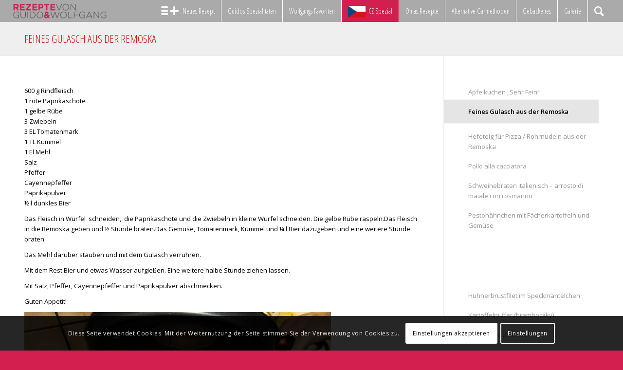

--- FILE ---
content_type: text/html; charset=UTF-8
request_url: https://guidowackerbauer.de/alternative-garmethoden-remoska/feines-gulasch-aus-der-remoska/
body_size: 18748
content:
<!DOCTYPE html>
<html lang="de" class="html_stretched responsive av-preloader-disabled av-default-lightbox  html_header_top html_logo_left html_main_nav_header html_menu_right html_custom html_header_sticky html_header_shrinking_disabled html_mobile_menu_tablet html_header_searchicon html_content_align_center html_header_unstick_top_disabled html_header_stretch html_minimal_header html_av-overlay-side html_av-overlay-side-classic html_av-submenu-noclone html_entry_id_252 av-cookies-consent-show-message-bar av-cookies-cookie-consent-enabled av-cookies-can-opt-out av-cookies-user-silent-accept avia-cookie-reload-no-accept avia-cookie-check-browser-settings av-no-preview html_text_menu_active ">
<head>
<style>
.avia_desktop.avia_transform3d .av-masonry-animation-active .av-masonry-entry.av-masonry-item-loaded .av-inner-masonry {
-webkit-animation: avia_msonry_show 0.8s 1 cubic-bezier(0.175,0.885,0.320,1.075);
animation: avia_msonry_show 0.8s 1 cubic-bezier(0.175,0.885,0.320,1.075);
}
</style>
<meta charset="UTF-8" />
<!-- mobile setting -->
<meta name="viewport" content="width=device-width, initial-scale=1">
<!-- Scripts/CSS and wp_head hook -->
<meta name='robots' content='index, follow, max-image-preview:large, max-snippet:-1, max-video-preview:-1' />
<script type='text/javascript'>
function avia_cookie_check_sessionStorage()
{
//	FF throws error when all cookies blocked !!
var sessionBlocked = false;
try
{
var test = sessionStorage.getItem( 'aviaCookieRefused' ) != null;
}
catch(e)
{
sessionBlocked = true;
}
var aviaCookieRefused = ! sessionBlocked ? sessionStorage.getItem( 'aviaCookieRefused' ) : null;
var html = document.getElementsByTagName('html')[0];
/**
* Set a class to avoid calls to sessionStorage
*/
if( sessionBlocked || aviaCookieRefused )
{
if( html.className.indexOf('av-cookies-session-refused') < 0 )
{
html.className += ' av-cookies-session-refused';
}
}
if( sessionBlocked || aviaCookieRefused || document.cookie.match(/aviaCookieConsent/) )
{
if( html.className.indexOf('av-cookies-user-silent-accept') >= 0 )
{
html.className = html.className.replace(/\bav-cookies-user-silent-accept\b/g, '');
}
}
}
avia_cookie_check_sessionStorage();
</script>
<!-- This site is optimized with the Yoast SEO plugin v16.0.2 - https://yoast.com/wordpress/plugins/seo/ -->
<title>Feines Gulasch aus der Remoska - Rezepte von Guido und Wolfgang</title>
<link rel="canonical" href="https://guidowackerbauer.de/alternative-garmethoden-remoska/feines-gulasch-aus-der-remoska/" />
<meta property="og:locale" content="de_DE" />
<meta property="og:type" content="article" />
<meta property="og:title" content="Feines Gulasch aus der Remoska - Rezepte von Guido und Wolfgang" />
<meta property="og:description" content="600 g Rindfleisch 1 rote Paprikaschote 1 gelbe Rübe 3 Zwiebeln 3 EL Tomatenmark 1 TL Kümmel 1 El Mehl Salz Pfeffer Cayennepfeffer Paprikapulver ½ l dunkles Bier Das Fleisch in Würfel  schneiden,  die Paprikaschote und die Zwiebeln in kleine Würfel schneiden. Die gelbe Rübe raspeln.Das Fleisch in die Remoska geben und ½ Stunde braten.Das [&hellip;]" />
<meta property="og:url" content="https://guidowackerbauer.de/alternative-garmethoden-remoska/feines-gulasch-aus-der-remoska/" />
<meta property="og:site_name" content="Rezepte von Guido und Wolfgang" />
<meta property="article:modified_time" content="2022-08-29T08:52:43+00:00" />
<meta property="og:image" content="https://guidowackerbauer.de/wp-content/uploads/2012/07/Gulasch-aus-der-Remoska.jpg" />
<meta name="twitter:card" content="summary_large_image" />
<meta name="twitter:label1" content="Geschätzte Lesezeit">
<meta name="twitter:data1" content="1 Minute">
<script type="application/ld+json" class="yoast-schema-graph">{"@context":"https://schema.org","@graph":[{"@type":"WebSite","@id":"https://guidowackerbauer.de/#website","url":"https://guidowackerbauer.de/","name":"Rezepte von Guido und Wolfgang","description":"","potentialAction":[{"@type":"SearchAction","target":"https://guidowackerbauer.de/?s={search_term_string}","query-input":"required name=search_term_string"}],"inLanguage":"de"},{"@type":"ImageObject","@id":"https://guidowackerbauer.de/alternative-garmethoden-remoska/feines-gulasch-aus-der-remoska/#primaryimage","inLanguage":"de","url":"https://guidowackerbauer.de/wp-content/uploads/2012/07/Gulasch-aus-der-Remoska.jpg"},{"@type":"WebPage","@id":"https://guidowackerbauer.de/alternative-garmethoden-remoska/feines-gulasch-aus-der-remoska/#webpage","url":"https://guidowackerbauer.de/alternative-garmethoden-remoska/feines-gulasch-aus-der-remoska/","name":"Feines Gulasch aus der Remoska - Rezepte von Guido und Wolfgang","isPartOf":{"@id":"https://guidowackerbauer.de/#website"},"primaryImageOfPage":{"@id":"https://guidowackerbauer.de/alternative-garmethoden-remoska/feines-gulasch-aus-der-remoska/#primaryimage"},"datePublished":"2012-07-21T12:00:32+00:00","dateModified":"2022-08-29T08:52:43+00:00","breadcrumb":{"@id":"https://guidowackerbauer.de/alternative-garmethoden-remoska/feines-gulasch-aus-der-remoska/#breadcrumb"},"inLanguage":"de","potentialAction":[{"@type":"ReadAction","target":["https://guidowackerbauer.de/alternative-garmethoden-remoska/feines-gulasch-aus-der-remoska/"]}]},{"@type":"BreadcrumbList","@id":"https://guidowackerbauer.de/alternative-garmethoden-remoska/feines-gulasch-aus-der-remoska/#breadcrumb","itemListElement":[{"@type":"ListItem","position":1,"item":{"@type":"WebPage","@id":"https://guidowackerbauer.de/","url":"https://guidowackerbauer.de/","name":"Startseite"}},{"@type":"ListItem","position":2,"item":{"@type":"WebPage","@id":"https://guidowackerbauer.de/alternative-garmethoden-remoska/","url":"https://guidowackerbauer.de/alternative-garmethoden-remoska/","name":"Alternative Garmethoden: Remoska"}},{"@type":"ListItem","position":3,"item":{"@type":"WebPage","@id":"https://guidowackerbauer.de/alternative-garmethoden-remoska/feines-gulasch-aus-der-remoska/","url":"https://guidowackerbauer.de/alternative-garmethoden-remoska/feines-gulasch-aus-der-remoska/","name":"Feines Gulasch aus der Remoska"}}]}]}</script>
<!-- / Yoast SEO plugin. -->
<link rel="alternate" type="application/rss+xml" title="Rezepte von Guido und Wolfgang &raquo; Feed" href="https://guidowackerbauer.de/feed/" />
<link rel="alternate" type="application/rss+xml" title="Rezepte von Guido und Wolfgang &raquo; Kommentar-Feed" href="https://guidowackerbauer.de/comments/feed/" />
<!-- <link rel='stylesheet' id='wp-block-library-css'  href='https://guidowackerbauer.de/wp-includes/css/dist/block-library/style.min.css?ver=5.7.14' type='text/css' media='all' /> -->
<!-- <link rel='stylesheet' id='contact-form-7-css'  href='https://guidowackerbauer.de/wp-content/plugins/contact-form-7/includes/css/styles.css?ver=5.0.1' type='text/css' media='all' /> -->
<!-- <link rel='stylesheet' id='mediaelement-css'  href='https://guidowackerbauer.de/wp-includes/js/mediaelement/mediaelementplayer-legacy.min.css?ver=4.2.16' type='text/css' media='all' /> -->
<!-- <link rel='stylesheet' id='wp-mediaelement-css'  href='https://guidowackerbauer.de/wp-includes/js/mediaelement/wp-mediaelement.min.css?ver=5.7.14' type='text/css' media='all' /> -->
<!-- <link rel='stylesheet' id='avia-merged-styles-css'  href='https://guidowackerbauer.de/wp-content/uploads/dynamic_avia/avia-merged-styles-b47f76d99f352f1008a7418529d85c6b---643fe6df7695b.css' type='text/css' media='all' /> -->
<link rel="stylesheet" type="text/css" href="//guidowackerbauer.de/wp-content/cache/wpfc-minified/esuhosi1/bnmso.css" media="all"/>
<script src='//guidowackerbauer.de/wp-content/cache/wpfc-minified/6nx482qg/bnmso.js' type="text/javascript"></script>
<!-- <script type='text/javascript' src='https://guidowackerbauer.de/wp-includes/js/jquery/jquery.min.js?ver=3.5.1' id='jquery-core-js'></script> -->
<!-- <script type='text/javascript' src='https://guidowackerbauer.de/wp-includes/js/jquery/jquery-migrate.min.js?ver=3.3.2' id='jquery-migrate-js'></script> -->
<link rel="https://api.w.org/" href="https://guidowackerbauer.de/wp-json/" /><link rel="alternate" type="application/json" href="https://guidowackerbauer.de/wp-json/wp/v2/pages/252" /><link rel="EditURI" type="application/rsd+xml" title="RSD" href="https://guidowackerbauer.de/xmlrpc.php?rsd" />
<link rel="wlwmanifest" type="application/wlwmanifest+xml" href="https://guidowackerbauer.de/wp-includes/wlwmanifest.xml" /> 
<meta name="generator" content="WordPress 5.7.14" />
<link rel='shortlink' href='https://guidowackerbauer.de/?p=252' />
<link rel="alternate" type="application/json+oembed" href="https://guidowackerbauer.de/wp-json/oembed/1.0/embed?url=https%3A%2F%2Fguidowackerbauer.de%2Falternative-garmethoden-remoska%2Ffeines-gulasch-aus-der-remoska%2F" />
<link rel="alternate" type="text/xml+oembed" href="https://guidowackerbauer.de/wp-json/oembed/1.0/embed?url=https%3A%2F%2Fguidowackerbauer.de%2Falternative-garmethoden-remoska%2Ffeines-gulasch-aus-der-remoska%2F&#038;format=xml" />
<style type="text/css" id="pf-main-css">
@media screen {
.printfriendly {
z-index: 1000; position: relative
}
.printfriendly a, .printfriendly a:link, .printfriendly a:visited, .printfriendly a:hover, .printfriendly a:active {
font-weight: 600;
cursor: pointer;
text-decoration: none;
border: none;
-webkit-box-shadow: none;
-moz-box-shadow: none;
box-shadow: none;
outline:none;
font-size: 14px !important;
color: #3AAA11 !important;
}
.printfriendly.pf-alignleft {
float: left;
}
.printfriendly.pf-alignright {
float: right;
}
.printfriendly.pf-aligncenter {
justify-content: center;
display: flex; align-items: center;
}
}
.pf-button-img {
border: none;
-webkit-box-shadow: none; 
-moz-box-shadow: none; 
box-shadow: none; 
padding: 0; 
margin: 0;
display: inline; 
vertical-align: middle;
}
img.pf-button-img + .pf-button-text {
margin-left: 6px;
}
@media print {
.printfriendly {
display: none;
}
}
</style>
<style type="text/css" id="pf-excerpt-styles">
.pf-button.pf-button-excerpt {
display: none;
}
</style>
<link rel="profile" href="https://gmpg.org/xfn/11" />
<link rel="alternate" type="application/rss+xml" title="Rezepte von Guido und Wolfgang RSS2 Feed" href="https://guidowackerbauer.de/feed/" />
<link rel="pingback" href="https://guidowackerbauer.de/xmlrpc.php" />
<style type='text/css' media='screen'>
#top #header_main > .container, #top #header_main > .container .main_menu  .av-main-nav > li > a, #top #header_main #menu-item-shop .cart_dropdown_link{ height:45px; line-height: 45px; }
.html_top_nav_header .av-logo-container{ height:45px;  }
.html_header_top.html_header_sticky #top #wrap_all #main{ padding-top:43px; } 
</style>
<!--[if lt IE 9]><script src="https://guidowackerbauer.de/wp-content/themes/enfold/js/html5shiv.js"></script><![endif]-->
<link rel="icon" href="https://guidowackerbauer.de/wp-content/uploads/2020/08/favicon-guido-wackerbauer.jpg" type="image/x-icon">
<!-- To speed up the rendering and to display the site as fast as possible to the user we include some styles and scripts for above the fold content inline -->
<script type="text/javascript">'use strict';var avia_is_mobile=!1;if(/Android|webOS|iPhone|iPad|iPod|BlackBerry|IEMobile|Opera Mini/i.test(navigator.userAgent)&&'ontouchstart' in document.documentElement){avia_is_mobile=!0;document.documentElement.className+=' avia_mobile '}
else{document.documentElement.className+=' avia_desktop '};document.documentElement.className+=' js_active ';(function(){var e=['-webkit-','-moz-','-ms-',''],n='';for(var t in e){if(e[t]+'transform' in document.documentElement.style){document.documentElement.className+=' avia_transform ';n=e[t]+'transform'};if(e[t]+'perspective' in document.documentElement.style)document.documentElement.className+=' avia_transform3d '};if(typeof document.getElementsByClassName=='function'&&typeof document.documentElement.getBoundingClientRect=='function'&&avia_is_mobile==!1){if(n&&window.innerHeight>0){setTimeout(function(){var e=0,o={},a=0,t=document.getElementsByClassName('av-parallax'),i=window.pageYOffset||document.documentElement.scrollTop;for(e=0;e<t.length;e++){t[e].style.top='0px';o=t[e].getBoundingClientRect();a=Math.ceil((window.innerHeight+i-o.top)*0.3);t[e].style[n]='translate(0px, '+a+'px)';t[e].style.top='auto';t[e].className+=' enabled-parallax '}},50)}}})();</script><style type='text/css'>
@font-face {font-family: 'entypo-fontello'; font-weight: normal; font-style: normal; font-display: auto;
src: url('https://guidowackerbauer.de/wp-content/themes/enfold/config-templatebuilder/avia-template-builder/assets/fonts/entypo-fontello.eot');
src: url('https://guidowackerbauer.de/wp-content/themes/enfold/config-templatebuilder/avia-template-builder/assets/fonts/entypo-fontello.eot?#iefix') format('embedded-opentype'), 
url('https://guidowackerbauer.de/wp-content/themes/enfold/config-templatebuilder/avia-template-builder/assets/fonts/entypo-fontello.woff') format('woff'),
url('https://guidowackerbauer.de/wp-content/themes/enfold/config-templatebuilder/avia-template-builder/assets/fonts/entypo-fontello.woff2') format('woff2'),
url('https://guidowackerbauer.de/wp-content/themes/enfold/config-templatebuilder/avia-template-builder/assets/fonts/entypo-fontello.ttf') format('truetype'), 
url('https://guidowackerbauer.de/wp-content/themes/enfold/config-templatebuilder/avia-template-builder/assets/fonts/entypo-fontello.svg#entypo-fontello') format('svg');
} #top .avia-font-entypo-fontello, body .avia-font-entypo-fontello, html body [data-av_iconfont='entypo-fontello']:before{ font-family: 'entypo-fontello'; }
</style>
<!--
Debugging Info for Theme support: 
Theme: Enfold
Version: 4.7.4
Installed: enfold
AviaFramework Version: 5.0
AviaBuilder Version: 4.7.1.1
aviaElementManager Version: 1.0.1
ML:-1-PU:280-PLA:7
WP:5.7.14
Compress: CSS:all theme files - JS:all theme files
Updates: disabled
PLAu:5
--><script language="JavaScript">
function timedDiv()
{
var t=setTimeout("showDiv();",13000);
}
function showDiv()
{
document.getElementById("dsgvomiddlewrap").style.visibility = 'visible';
}
function hideDiv()
{
document.getElementById("dsgvomiddlewrap").style.visibility = 'hidden';
}
</script>
</head>
<body data-rsssl=1 onload="timedDiv()" id="top" class="page-template-default page page-id-252 page-child parent-pageid-1168  rtl_columns stretched open_sans" itemscope="itemscope" itemtype="https://schema.org/WebPage" >
<div id='wrap_all'>
<header id='header' class='all_colors header_color light_bg_color  av_header_top av_logo_left av_main_nav_header av_menu_right av_custom av_header_sticky av_header_shrinking_disabled av_header_stretch av_mobile_menu_tablet av_header_searchicon av_header_unstick_top_disabled av_minimal_header av_bottom_nav_disabled  av_alternate_logo_active av_header_border_disabled'  role="banner" itemscope="itemscope" itemtype="https://schema.org/WPHeader" >
<div  id='header_main' class='container_wrap container_wrap_logo'>
<div class='container av-logo-container'><div class='inner-container'><span class='logo'><a href='https://guidowackerbauer.de/'><img height='100' width='300' src='https://guidowackerbauer.de/wp-content/uploads/2021/10/guido-wackerbauer-logo.png' alt='Rezepte von Guido und Wolfgang' title='' /></a></span><nav class='main_menu' data-selectname='Wähle eine Seite'  role="navigation" itemscope="itemscope" itemtype="https://schema.org/SiteNavigationElement" ><div class="avia-menu av-main-nav-wrap"><ul id="avia-menu" class="menu av-main-nav"><li id="menu-item-1866" class="menu-item menu-item-type-post_type menu-item-object-page menu-item-top-level menu-item-top-level-1"><a href="https://guidowackerbauer.de/neues-rezept/" itemprop="url"><span class="avia-bullet"></span><span class="avia-menu-text"><span class="av-icon-char" style="font-size: 36px; line-height: 20px; vertical-align: text-bottom; margin-right: 5px;" aria-hidden="true" data-av_icon="" data-av_iconfont="entypo-fontello"></span> <span class="norezept">Neues Rezept</span></span><span class="avia-menu-fx"><span class="avia-arrow-wrap"><span class="avia-arrow"></span></span></span></a></li>
<li id="menu-item-1506" class="menu-item menu-item-type-custom menu-item-object-custom menu-item-has-children menu-item-top-level menu-item-top-level-2"><a href="#" itemprop="url"><span class="avia-bullet"></span><span class="avia-menu-text">Guidos Spezialitäten</span><span class="avia-menu-fx"><span class="avia-arrow-wrap"><span class="avia-arrow"></span></span></span></a>
<ul class="sub-menu">
<li id="menu-item-2196" class="menu-item menu-item-type-post_type menu-item-object-page"><a href="https://guidowackerbauer.de/tschechische-spezialitaeten/basilikum-pesto/" itemprop="url"><span class="avia-bullet"></span><span class="avia-menu-text">Basilikum Pesto</span></a></li>
<li id="menu-item-1744" class="menu-item menu-item-type-post_type menu-item-object-page"><a href="https://guidowackerbauer.de/guidos-spezialitaten/%e7%82%92%e7%89%9b%e8%82%89%e9%9d%a2-gebratene-rindfleisch-nudeln/" itemprop="url"><span class="avia-bullet"></span><span class="avia-menu-text">炒牛肉面 – gebratene Rindfleisch Nudeln</span></a></li>
<li id="menu-item-1580" class="menu-item menu-item-type-post_type menu-item-object-page"><a href="https://guidowackerbauer.de/guidos-spezialitaten/tang-tschu-dschu-ro-suesssaures-schweinefleisch/" itemprop="url"><span class="avia-bullet"></span><span class="avia-menu-text">Tang Tschu Dschu Ro (Süßsaures Schweinefleisch)</span></a></li>
<li id="menu-item-1512" class="menu-item menu-item-type-post_type menu-item-object-page"><a href="https://guidowackerbauer.de/omas-rezepte/fettine-di-manzo-alla-siciliana-mit-zucchini-gemuese-und-grilltomate/" itemprop="url"><span class="avia-bullet"></span><span class="avia-menu-text">Fettine di Manzo alla Siciliana mit Zucchini Gemüse und Grilltomate</span></a></li>
<li id="menu-item-1207" class="menu-item menu-item-type-post_type menu-item-object-page"><a href="https://guidowackerbauer.de/guidos-spezialitaten/kalbs-tomahawks/" itemprop="url"><span class="avia-bullet"></span><span class="avia-menu-text">Kalbs Tomahawks</span></a></li>
<li id="menu-item-1204" class="menu-item menu-item-type-post_type menu-item-object-page"><a href="https://guidowackerbauer.de/guidos-spezialitaten/crespelle-alla-fiorentina/" itemprop="url"><span class="avia-bullet"></span><span class="avia-menu-text">Crespelle alla fiorentina</span></a></li>
<li id="menu-item-1185" class="menu-item menu-item-type-post_type menu-item-object-page"><a href="https://guidowackerbauer.de/guidos-spezialitaten/chateaubriand-annin/" itemprop="url"><span class="avia-bullet"></span><span class="avia-menu-text">Chateaubriand „Annin“ mit Butterbohnen, Kräuterquark &#038; Kartoffeln</span></a></li>
<li id="menu-item-1514" class="menu-item menu-item-type-post_type menu-item-object-page"><a href="https://guidowackerbauer.de/omas-rezepte/huehnerleber-suesssauer-frei-nach-tim-maelzer/" itemprop="url"><span class="avia-bullet"></span><span class="avia-menu-text">Hühnerleber süßsauer (frei nach Tim Mälzer)</span></a></li>
<li id="menu-item-1180" class="menu-item menu-item-type-post_type menu-item-object-page"><a href="https://guidowackerbauer.de/guidos-spezialitaten/bruschetta-guido-auf-kalbsmedaillions-undoder-cannelloni/" itemprop="url"><span class="avia-bullet"></span><span class="avia-menu-text">Bruschetta “Guido” auf Kalbsmedaillons und selbstgemachten Gnocchi</span></a></li>
<li id="menu-item-1184" class="menu-item menu-item-type-post_type menu-item-object-page"><a href="https://guidowackerbauer.de/alternative-garmethoden-remoska/schweinebraten-italienisch-arosto-di-maiale-con-rosmarino/" itemprop="url"><span class="avia-bullet"></span><span class="avia-menu-text">Schweinebraten italienisch – arrosto di maiale con rosmarino</span></a></li>
<li id="menu-item-1179" class="menu-item menu-item-type-post_type menu-item-object-page"><a href="https://guidowackerbauer.de/guidos-spezialitaten/allerlei-aus-hefeteig/" itemprop="url"><span class="avia-bullet"></span><span class="avia-menu-text">Hühnerbrust mediterran mit Pinienkernen an Broccoli und Pasta</span></a></li>
<li id="menu-item-1195" class="menu-item menu-item-type-post_type menu-item-object-page"><a href="https://guidowackerbauer.de/alternative-garmethoden-remoska/hefeteig/" itemprop="url"><span class="avia-bullet"></span><span class="avia-menu-text">Hefeteig für Pizza / Rohrnudeln aus der Remoska</span></a></li>
<li id="menu-item-2059" class="menu-item menu-item-type-post_type menu-item-object-page"><a href="https://guidowackerbauer.de/guidos-spezialitaten/kraeutermischung-grilltomate/" itemprop="url"><span class="avia-bullet"></span><span class="avia-menu-text">Kräutermischung Grilltomate</span></a></li>
<li id="menu-item-2056" class="menu-item menu-item-type-post_type menu-item-object-page"><a href="https://guidowackerbauer.de/tschechische-spezialitaeten/speckchips/" itemprop="url"><span class="avia-bullet"></span><span class="avia-menu-text">Speckchips</span></a></li>
<li id="menu-item-1618" class="menu-item menu-item-type-post_type menu-item-object-page"><a href="https://guidowackerbauer.de/guidos-spezialitaten/honigbanane-mit-stracciatella-sahne/" itemprop="url"><span class="avia-bullet"></span><span class="avia-menu-text">Honigbanane mit Stracciatella Sahne</span></a></li>
<li id="menu-item-2057" class="menu-item menu-item-type-post_type menu-item-object-page"><a href="https://guidowackerbauer.de/tschechische-spezialitaeten/salzstangerl/" itemprop="url"><span class="avia-bullet"></span><span class="avia-menu-text">Salzstangerl</span></a></li>
</ul>
</li>
<li id="menu-item-1508" class="menu-item menu-item-type-custom menu-item-object-custom menu-item-has-children menu-item-top-level menu-item-top-level-3"><a href="#" itemprop="url"><span class="avia-bullet"></span><span class="avia-menu-text">Wolfgangs Favoriten</span><span class="avia-menu-fx"><span class="avia-arrow-wrap"><span class="avia-arrow"></span></span></span></a>
<ul class="sub-menu">
<li id="menu-item-1745" class="menu-item menu-item-type-post_type menu-item-object-page"><a href="https://guidowackerbauer.de/wolfgangs-lieblingsgerichte/backhendl/" itemprop="url"><span class="avia-bullet"></span><span class="avia-menu-text">Backhendl</span></a></li>
<li id="menu-item-1186" class="menu-item menu-item-type-post_type menu-item-object-page"><a href="https://guidowackerbauer.de/wolfgangs-lieblingsgerichte/gnocchi/" itemprop="url"><span class="avia-bullet"></span><span class="avia-menu-text">Kalbskotelett vom Grill mit selbstgemachten Gnocchi und Bruschetta</span></a></li>
<li id="menu-item-1174" class="menu-item menu-item-type-post_type menu-item-object-page"><a href="https://guidowackerbauer.de/wolfgangs-lieblingsgerichte/glasierte-kastanien-mit-gebratenem-kalbskotelett-und-frischem-rosenkohl/" itemprop="url"><span class="avia-bullet"></span><span class="avia-menu-text">Glasierte Kastanien mit gebratenem Kalbskotelett und frischem Rosenkohl</span></a></li>
<li id="menu-item-1183" class="menu-item menu-item-type-post_type menu-item-object-page"><a href="https://guidowackerbauer.de/wolfgangs-lieblingsgerichte/rosa-gebratene-filets-mit-gnocci-und-pfifferling-krautersose/" itemprop="url"><span class="avia-bullet"></span><span class="avia-menu-text">Rosa gebratene Filets mit Gnocchi und Steinpilz-Kräutersoße</span></a></li>
<li id="menu-item-1819" class="menu-item menu-item-type-post_type menu-item-object-page"><a href="https://guidowackerbauer.de/wolfgangs-lieblingsgerichte/spargelsalat-ras-el-hanout-und-pfannenbrot/" itemprop="url"><span class="avia-bullet"></span><span class="avia-menu-text">Spargelsalat Ras el Hanout und Pfannenbrot</span></a></li>
<li id="menu-item-1511" class="menu-item menu-item-type-post_type menu-item-object-page"><a href="https://guidowackerbauer.de/omas-rezepte/kalbsleber-berliner-art/" itemprop="url"><span class="avia-bullet"></span><span class="avia-menu-text">Kalbsleber Berliner Art</span></a></li>
<li id="menu-item-1193" class="menu-item menu-item-type-post_type menu-item-object-page"><a href="https://guidowackerbauer.de/wolfgangs-lieblingsgerichte/scaloppine-saltimbocca-deluxe/" itemprop="url"><span class="avia-bullet"></span><span class="avia-menu-text">Scaloppine Saltimbocca deluxe</span></a></li>
<li id="menu-item-1203" class="menu-item menu-item-type-post_type menu-item-object-page"><a href="https://guidowackerbauer.de/wolfgangs-lieblingsgerichte/huhnerfrikassee-mit-reis-fur-2-personen/" itemprop="url"><span class="avia-bullet"></span><span class="avia-menu-text">Hühnerfrikassee mit Reis</span></a></li>
<li id="menu-item-1205" class="menu-item menu-item-type-post_type menu-item-object-page"><a href="https://guidowackerbauer.de/wolfgangs-lieblingsgerichte/huehnerbrust-in-apfel-rahm-sosse/" itemprop="url"><span class="avia-bullet"></span><span class="avia-menu-text">Hühnerbrust in Apfel-Rahm Soße</span></a></li>
<li id="menu-item-1182" class="menu-item menu-item-type-post_type menu-item-object-page"><a href="https://guidowackerbauer.de/wolfgangs-lieblingsgerichte/spaghetti-alla-carbonara-con-uovo-e-prosciutto/" itemprop="url"><span class="avia-bullet"></span><span class="avia-menu-text">Spaghetti alla carbonara</span></a></li>
<li id="menu-item-1210" class="menu-item menu-item-type-post_type menu-item-object-page"><a href="https://guidowackerbauer.de/omas-rezepte/nudelsalat-mit-wurst-und-fruehlingszwiebeln/" itemprop="url"><span class="avia-bullet"></span><span class="avia-menu-text">Nudelsalat mit Wurst und Frühlingszwiebeln</span></a></li>
<li id="menu-item-1558" class="menu-item menu-item-type-post_type menu-item-object-page"><a href="https://guidowackerbauer.de/alternative-garmethoden-remoska/pollo-alla-cacciatora/" itemprop="url"><span class="avia-bullet"></span><span class="avia-menu-text">Pollo alla cacciatora</span></a></li>
<li id="menu-item-1560" class="menu-item menu-item-type-post_type menu-item-object-page"><a href="https://guidowackerbauer.de/wolfgangs-lieblingsgerichte/bunte-gemuesepfanne/" itemprop="url"><span class="avia-bullet"></span><span class="avia-menu-text">Bunte Gemüsepfanne</span></a></li>
<li id="menu-item-1559" class="menu-item menu-item-type-post_type menu-item-object-page"><a href="https://guidowackerbauer.de/wolfgangs-lieblingsgerichte/giggerl-broiler-hendl-mistkratzerli/" itemprop="url"><span class="avia-bullet"></span><span class="avia-menu-text">Giggerl (Broiler, Hendl, Mistkratzerli)</span></a></li>
<li id="menu-item-2058" class="menu-item menu-item-type-post_type menu-item-object-page menu-item-has-children"><a href="https://guidowackerbauer.de/guidos-spezialitaten/spinatnocken/" itemprop="url"><span class="avia-bullet"></span><span class="avia-menu-text">Spinatnocken</span></a>
<ul class="sub-menu">
<li id="menu-item-2061" class="menu-item menu-item-type-post_type menu-item-object-page"><a href="https://guidowackerbauer.de/suses-und-saisonales/fondue-des-6-variantes/" itemprop="url"><span class="avia-bullet"></span><span class="avia-menu-text">Fondue des 6 variantes</span></a></li>
</ul>
</li>
<li id="menu-item-2060" class="menu-item menu-item-type-post_type menu-item-object-page"><a href="https://guidowackerbauer.de/alternative-garmethoden-remoska/pestohaehnchen-mit-faecherkartoffeln-und-gemuese/" itemprop="url"><span class="avia-bullet"></span><span class="avia-menu-text">Pestohähnchen mit Fächerkartoffeln und Gemüse</span></a></li>
</ul>
</li>
<li id="menu-item-1616" class="menu-item menu-item-type-custom menu-item-object-custom current-menu-ancestor current-menu-parent menu-item-has-children menu-item-top-level menu-item-top-level-4"><a href="#" itemprop="url"><span class="avia-bullet"></span><span class="avia-menu-text"><img style="display: inline-block; vertical-align: middle; padding-right: 6px; padding-bottom: 4; width: auto;height:24px;" class="avia_image" src="/wp-content/uploads/2021/01/cz-flagge.jpg" alt="CZ Special">CZ Spezial</span><span class="avia-menu-fx"><span class="avia-arrow-wrap"><span class="avia-arrow"></span></span></span></a>
<ul class="sub-menu">
<li id="menu-item-2198" class="menu-item menu-item-type-post_type menu-item-object-page"><a href="https://guidowackerbauer.de/tschechische-spezialitaeten/spanelsky-ptacek-rinderrouladen-auf-boehmisch-tschechische-art/" itemprop="url"><span class="avia-bullet"></span><span class="avia-menu-text">Španělský ptáček<br>Rinderrouladen auf böhmisch-tschechische Art</span></a></li>
<li id="menu-item-2078" class="menu-item menu-item-type-post_type menu-item-object-page"><a href="https://guidowackerbauer.de/tschechische-spezialitaeten/entenbraten/" itemprop="url"><span class="avia-bullet"></span><span class="avia-menu-text">Entenbraten</span></a></li>
<li id="menu-item-1619" class="menu-item menu-item-type-post_type menu-item-object-page"><a href="https://guidowackerbauer.de/tschechische-spezialitaeten/boehmische-schnitzel/" itemprop="url"><span class="avia-bullet"></span><span class="avia-menu-text">Böhmische Schnitzel</span></a></li>
<li id="menu-item-2195" class="menu-item menu-item-type-post_type menu-item-object-page"><a href="https://guidowackerbauer.de/tschechische-spezialitaeten/huehnerbrustfilet-im-speckmaentelchen/" itemprop="url"><span class="avia-bullet"></span><span class="avia-menu-text">Hühnerbrustfilet im Speckmäntelchen</span></a></li>
<li id="menu-item-1617" class="menu-item menu-item-type-post_type menu-item-object-page"><a href="https://guidowackerbauer.de/tschechische-spezialitaeten/kartoffelpuffer-bramboraky/" itemprop="url"><span class="avia-bullet"></span><span class="avia-menu-text">Kartoffelpuffer (bramboráky)</span></a></li>
<li id="menu-item-1194" class="menu-item menu-item-type-post_type menu-item-object-page"><a href="https://guidowackerbauer.de/tschechische-spezialitaeten/schweinefilet-litomerice/" itemprop="url"><span class="avia-bullet"></span><span class="avia-menu-text">Schweinefilet „Litoměřice“</span></a></li>
<li id="menu-item-2197" class="menu-item menu-item-type-post_type menu-item-object-page"><a href="https://guidowackerbauer.de/tschechische-spezialitaeten/pommes-frittes/" itemprop="url"><span class="avia-bullet"></span><span class="avia-menu-text">Pommes Frittes</span></a></li>
<li id="menu-item-1192" class="menu-item menu-item-type-post_type menu-item-object-page"><a href="https://guidowackerbauer.de/tschechische-spezialitaeten/rinderbraten-frankfurtska/" itemprop="url"><span class="avia-bullet"></span><span class="avia-menu-text">Hovězí pečeně ve Frankfurtu mit Spätzle und Schopska Salat (Rinderbraten Frankfurtska)</span></a></li>
<li id="menu-item-1181" class="menu-item menu-item-type-post_type menu-item-object-page current-menu-item page_item page-item-252 current_page_item"><a href="https://guidowackerbauer.de/alternative-garmethoden-remoska/feines-gulasch-aus-der-remoska/" itemprop="url"><span class="avia-bullet"></span><span class="avia-menu-text">Feines Gulasch aus der Remoska</span></a></li>
<li id="menu-item-1927" class="menu-item menu-item-type-post_type menu-item-object-page"><a href="https://guidowackerbauer.de/tschechische-spezialitaeten/kartoffellpfannkuchen/" itemprop="url"><span class="avia-bullet"></span><span class="avia-menu-text">Bramborové palačinky – Kartoffellpfannkuchen</span></a></li>
<li id="menu-item-1974" class="menu-item menu-item-type-post_type menu-item-object-page"><a href="https://guidowackerbauer.de/tschechische-spezialitaeten/tschechische-rohliky-die-semmel-der-tschechen/" itemprop="url"><span class="avia-bullet"></span><span class="avia-menu-text">Tschechische Rohlíky – das Hörnchen (die Semmel) der Tschechen</span></a></li>
</ul>
</li>
<li id="menu-item-1507" class="menu-item menu-item-type-custom menu-item-object-custom menu-item-has-children menu-item-top-level menu-item-top-level-5"><a href="#" itemprop="url"><span class="avia-bullet"></span><span class="avia-menu-text">Omas Rezepte</span><span class="avia-menu-fx"><span class="avia-arrow-wrap"><span class="avia-arrow"></span></span></span></a>
<ul class="sub-menu">
<li id="menu-item-2079" class="menu-item menu-item-type-post_type menu-item-object-page"><a href="https://guidowackerbauer.de/omas-rezepte/sauerbraten/" itemprop="url"><span class="avia-bullet"></span><span class="avia-menu-text">Sauerbraten</span></a></li>
<li id="menu-item-1620" class="menu-item menu-item-type-post_type menu-item-object-page"><a href="https://guidowackerbauer.de/guidos-spezialitaten/fegato-veneziano-leber-venezianisch/" itemprop="url"><span class="avia-bullet"></span><span class="avia-menu-text">Fegato veneziano (Leber venezianisch)</span></a></li>
<li id="menu-item-1515" class="menu-item menu-item-type-post_type menu-item-object-page"><a href="https://guidowackerbauer.de/omas-rezepte/grundrezept-kartoffelteig/" itemprop="url"><span class="avia-bullet"></span><span class="avia-menu-text">Grundrezept Kartoffelteig</span></a></li>
<li id="menu-item-1513" class="menu-item menu-item-type-post_type menu-item-object-page"><a href="https://guidowackerbauer.de/omas-rezepte/krautwickerl/" itemprop="url"><span class="avia-bullet"></span><span class="avia-menu-text">Krautwickerl</span></a></li>
<li id="menu-item-1177" class="menu-item menu-item-type-post_type menu-item-object-page"><a href="https://guidowackerbauer.de/omas-rezepte/elsasser-rindfleischtopfchen/" itemprop="url"><span class="avia-bullet"></span><span class="avia-menu-text">Elsässer Rindfleischtöpfchen</span></a></li>
<li id="menu-item-1200" class="menu-item menu-item-type-post_type menu-item-object-page"><a href="https://guidowackerbauer.de/omas-rezepte/v/" itemprop="url"><span class="avia-bullet"></span><span class="avia-menu-text">Brezenguglhupf</span></a></li>
<li id="menu-item-1176" class="menu-item menu-item-type-post_type menu-item-object-page"><a href="https://guidowackerbauer.de/omas-rezepte/blutorangen-eis-mit-mandelplaetzchen/" itemprop="url"><span class="avia-bullet"></span><span class="avia-menu-text">Blutorangeneis mit Mandelplätzchen</span></a></li>
<li id="menu-item-1821" class="menu-item menu-item-type-post_type menu-item-object-page"><a href="https://guidowackerbauer.de/wolfgangs-lieblingsgerichte/kulajda/" itemprop="url"><span class="avia-bullet"></span><span class="avia-menu-text">Kulajda</span></a></li>
<li id="menu-item-1953" class="menu-item menu-item-type-post_type menu-item-object-page"><a href="https://guidowackerbauer.de/omas-rezepte/zartrosa-roastbeef-im-kraeutermaentelchen/" itemprop="url"><span class="avia-bullet"></span><span class="avia-menu-text">Zartrosa Roastbeef im Kräutermäntelchen</span></a></li>
<li id="menu-item-1954" class="menu-item menu-item-type-post_type menu-item-object-page"><a href="https://guidowackerbauer.de/omas-rezepte/schlutzkrapfen-das-original-aus-suedtirol/" itemprop="url"><span class="avia-bullet"></span><span class="avia-menu-text">Schlutzkrapfen (das Original aus Südtirol)</span></a></li>
</ul>
</li>
<li id="menu-item-934" class="menu-item menu-item-type-custom menu-item-object-custom menu-item-has-children menu-item-top-level menu-item-top-level-6"><a href="#" itemprop="url"><span class="avia-bullet"></span><span class="avia-menu-text">Alternative Garmethoden</span><span class="avia-menu-fx"><span class="avia-arrow-wrap"><span class="avia-arrow"></span></span></span></a>
<ul class="sub-menu">
<li id="menu-item-1251" class="menu-item menu-item-type-post_type menu-item-object-page current-page-ancestor current-page-parent"><a href="https://guidowackerbauer.de/alternative-garmethoden-remoska/" itemprop="url"><span class="avia-bullet"></span><span class="avia-menu-text">Alternative Garmethoden: Remoska</span></a></li>
<li id="menu-item-1250" class="menu-item menu-item-type-post_type menu-item-object-page"><a href="https://guidowackerbauer.de/alternative-garmethoden-sous-vide-unter-vakuum/" itemprop="url"><span class="avia-bullet"></span><span class="avia-menu-text">Alternative Garmethoden:Sous Vide (unter Vakuum)</span></a></li>
</ul>
</li>
<li id="menu-item-1509" class="menu-item menu-item-type-custom menu-item-object-custom menu-item-has-children menu-item-top-level menu-item-top-level-7"><a href="#" itemprop="url"><span class="avia-bullet"></span><span class="avia-menu-text">Gebackenes</span><span class="avia-menu-fx"><span class="avia-arrow-wrap"><span class="avia-arrow"></span></span></span></a>
<ul class="sub-menu">
<li id="menu-item-1721" class="menu-item menu-item-type-post_type menu-item-object-page"><a href="https://guidowackerbauer.de/suses-und-saisonales/auszogne-kiachen/" itemprop="url"><span class="avia-bullet"></span><span class="avia-menu-text">Auszog’ne – Kiachen</span></a></li>
<li id="menu-item-1722" class="menu-item menu-item-type-post_type menu-item-object-page"><a href="https://guidowackerbauer.de/suses-und-saisonales/apfelkuecherl/" itemprop="url"><span class="avia-bullet"></span><span class="avia-menu-text">Apfelkücherl</span></a></li>
<li id="menu-item-1202" class="menu-item menu-item-type-post_type menu-item-object-page"><a href="https://guidowackerbauer.de/suses-und-saisonales/florentiener/" itemprop="url"><span class="avia-bullet"></span><span class="avia-menu-text">Florentiner</span></a></li>
<li id="menu-item-1623" class="menu-item menu-item-type-post_type menu-item-object-page"><a href="https://guidowackerbauer.de/suses-und-saisonales/schwaebische-seelen-salzstangerl/" itemprop="url"><span class="avia-bullet"></span><span class="avia-menu-text">Schwäbische Seelen (Salzstangerl)</span></a></li>
<li id="menu-item-1201" class="menu-item menu-item-type-post_type menu-item-object-page"><a href="https://guidowackerbauer.de/suses-und-saisonales/tiramisu/" itemprop="url"><span class="avia-bullet"></span><span class="avia-menu-text">Tiramisu</span></a></li>
<li id="menu-item-1197" class="menu-item menu-item-type-post_type menu-item-object-page"><a href="https://guidowackerbauer.de/suses-und-saisonales/kasegeback/" itemprop="url"><span class="avia-bullet"></span><span class="avia-menu-text">Käsegebäck</span></a></li>
<li id="menu-item-1196" class="menu-item menu-item-type-post_type menu-item-object-page"><a href="https://guidowackerbauer.de/suses-und-saisonales/cognac-kuchen/" itemprop="url"><span class="avia-bullet"></span><span class="avia-menu-text">Gerdas Cognac Kuchen</span></a></li>
<li id="menu-item-1820" class="menu-item menu-item-type-post_type menu-item-object-page"><a href="https://guidowackerbauer.de/suses-und-saisonales/blaubeer-quark/" itemprop="url"><span class="avia-bullet"></span><span class="avia-menu-text">Blaubeer-Quark</span></a></li>
<li id="menu-item-1206" class="menu-item menu-item-type-post_type menu-item-object-page"><a href="https://guidowackerbauer.de/alternative-garmethoden-remoska/geburtstagskuchen/" itemprop="url"><span class="avia-bullet"></span><span class="avia-menu-text">Apfelkuchen “Sehr Fein”</span></a></li>
<li id="menu-item-1510" class="menu-item menu-item-type-custom menu-item-object-custom menu-item-has-children"><a href="#" itemprop="url"><span class="avia-bullet"></span><span class="avia-menu-text">WEIHNACHTEN</span></a>
<ul class="sub-menu">
<li id="menu-item-1187" class="menu-item menu-item-type-post_type menu-item-object-page"><a href="https://guidowackerbauer.de/suses-und-saisonales/aktuelles-der-saison/elisen-lebkuchen/" itemprop="url"><span class="avia-bullet"></span><span class="avia-menu-text">Elisen Lebkuchen</span></a></li>
<li id="menu-item-1190" class="menu-item menu-item-type-post_type menu-item-object-page"><a href="https://guidowackerbauer.de/suses-und-saisonales/aktuelles-der-saison/orangenmakronen/" itemprop="url"><span class="avia-bullet"></span><span class="avia-menu-text">Orangenmakronen</span></a></li>
<li id="menu-item-1188" class="menu-item menu-item-type-post_type menu-item-object-page"><a href="https://guidowackerbauer.de/suses-und-saisonales/aktuelles-der-saison/vanillekipferl/" itemprop="url"><span class="avia-bullet"></span><span class="avia-menu-text">Vanillekipferl</span></a></li>
<li id="menu-item-1191" class="menu-item menu-item-type-post_type menu-item-object-page"><a href="https://guidowackerbauer.de/suses-und-saisonales/aktuelles-der-saison/dattelmakronen/" itemprop="url"><span class="avia-bullet"></span><span class="avia-menu-text">Dattelmakronen</span></a></li>
<li id="menu-item-1189" class="menu-item menu-item-type-post_type menu-item-object-page"><a href="https://guidowackerbauer.de/suses-und-saisonales/aktuelles-der-saison/hutzelbrot/" itemprop="url"><span class="avia-bullet"></span><span class="avia-menu-text">Hutzelbrot</span></a></li>
</ul>
</li>
<li id="menu-item-1526" class="menu-item menu-item-type-custom menu-item-object-custom menu-item-has-children"><a href="#" itemprop="url"><span class="avia-bullet"></span><span class="avia-menu-text">EIS</span></a>
<ul class="sub-menu">
<li id="menu-item-1527" class="menu-item menu-item-type-post_type menu-item-object-page"><a href="https://guidowackerbauer.de/omas-rezepte/blutorangen-eis-mit-mandelplaetzchen/" itemprop="url"><span class="avia-bullet"></span><span class="avia-menu-text">Blutorangeneis<br>mit Mandelplätzchen</span></a></li>
<li id="menu-item-1208" class="menu-item menu-item-type-post_type menu-item-object-page"><a href="https://guidowackerbauer.de/suses-und-saisonales/melonensorbet/" itemprop="url"><span class="avia-bullet"></span><span class="avia-menu-text">Melonensorbet</span></a></li>
<li id="menu-item-1209" class="menu-item menu-item-type-post_type menu-item-object-page"><a href="https://guidowackerbauer.de/suses-und-saisonales/brombeereis/" itemprop="url"><span class="avia-bullet"></span><span class="avia-menu-text">Brombeereis</span></a></li>
<li id="menu-item-1199" class="menu-item menu-item-type-post_type menu-item-object-page"><a href="https://guidowackerbauer.de/suses-und-saisonales/aktuelles-der-saison/orangensorbet-nach-art-des-hauses/" itemprop="url"><span class="avia-bullet"></span><span class="avia-menu-text">Schokoladeneis</span></a></li>
</ul>
</li>
</ul>
</li>
<li id="menu-item-2212" class="menu-item menu-item-type-post_type menu-item-object-page menu-item-top-level menu-item-top-level-8"><a href="https://guidowackerbauer.de/galerie/" itemprop="url"><span class="avia-bullet"></span><span class="avia-menu-text">Galerie</span><span class="avia-menu-fx"><span class="avia-arrow-wrap"><span class="avia-arrow"></span></span></span></a></li>
<li id="menu-item-search" class="noMobile menu-item menu-item-search-dropdown menu-item-avia-special"><a aria-label="Suche" href="?s=" rel="nofollow" data-avia-search-tooltip="
&lt;form role=&quot;search&quot; action=&quot;https://guidowackerbauer.de/&quot; id=&quot;searchform&quot; method=&quot;get&quot; class=&quot;&quot;&gt;
&lt;div&gt;
&lt;input type=&quot;submit&quot; value=&quot;&quot; id=&quot;searchsubmit&quot; class=&quot;button avia-font-entypo-fontello&quot; /&gt;
&lt;input type=&quot;text&quot; id=&quot;s&quot; name=&quot;s&quot; value=&quot;&quot; placeholder='Suche' /&gt;
&lt;/div&gt;
&lt;/form&gt;" aria-hidden='false' data-av_icon='' data-av_iconfont='entypo-fontello'><span class="avia_hidden_link_text">Suche</span></a></li><li class="av-burger-menu-main menu-item-avia-special ">
<a href="#" aria-label="Menü" aria-hidden="false">
<span class="av-hamburger av-hamburger--spin av-js-hamburger">
<span class="av-hamburger-box">
<span class="av-hamburger-inner"></span>
<strong>Menü</strong>
</span>
</span>
<span class="avia_hidden_link_text">Menü</span>
</a>
</li></ul></div></nav></div> </div> 
<!-- end container_wrap-->
</div>
<div class='header_bg'></div>
<!-- end header -->
</header>
<div id='main' class='all_colors' data-scroll-offset='43'>
<div class='stretch_full container_wrap alternate_color light_bg_color title_container'><div class='container'><h1 class='main-title entry-title '><a href='https://guidowackerbauer.de/alternative-garmethoden-remoska/feines-gulasch-aus-der-remoska/' rel='bookmark' title='Permanenter Link zu: Feines Gulasch aus der Remoska'  itemprop="headline" >Feines Gulasch aus der Remoska</a></h1></div></div>
<div class='container_wrap container_wrap_first main_color sidebar_right'>
<div class='container'>
<main class='template-page content  av-content-small alpha units'  role="main" itemprop="mainContentOfPage" >
<article class='post-entry post-entry-type-page post-entry-252'  itemscope="itemscope" itemtype="https://schema.org/CreativeWork" >
<div class="entry-content-wrapper clearfix">
<header class="entry-content-header"></header><div class="entry-content"  itemprop="text" ><div class="pf-content"><p>600 g Rindfleisch<br />
1 rote Paprikaschote<br />
1 gelbe Rübe<br />
3 Zwiebeln<br />
3 EL Tomatenmark<br />
1 TL Kümmel<br />
1 El Mehl<br />
Salz<br />
Pfeffer<br />
Cayennepfeffer<br />
Paprikapulver<br />
½ l dunkles Bier</p>
<p>Das Fleisch in Würfel  schneiden,  die Paprikaschote und die Zwiebeln in kleine Würfel schneiden. Die gelbe Rübe raspeln.Das Fleisch in die Remoska geben und ½ Stunde braten.Das Gemüse, Tomatenmark, Kümmel und ¼ l Bier dazugeben und eine weitere Stunde braten.</p>
<p>Das Mehl darüber stäuben und mit dem Gulasch verrühren.</p>
<p>Mit dem Rest Bier und etwas Wasser aufgießen. Eine weitere halbe Stunde ziehen lassen.</p>
<p>Mit Salz, Pfeffer, Cayennepfeffer und Paprikapulver abschmecken.</p>
<p>Guten Appetit!</p>
<p><a href="https://guidowackerbauer.de/wp-content/uploads/2012/07/Gulasch-aus-der-Remoska.jpg"><img loading="lazy" class="alignnone wp-image-253" title="Feines Gulasch aus der Remoska" src="https://guidowackerbauer.de/wp-content/uploads/2012/07/Gulasch-aus-der-Remoska.jpg" alt="" width="630" height="472" /></a></p>
<div class="printfriendly pf-button pf-button-content pf-alignleft"><a href="#" rel="nofollow" onClick="window.print(); return false;" title="Printer Friendly, PDF & Email"><img class="pf-button-img" src="https://cdn.printfriendly.com/buttons/printfriendly-pdf-button.png" alt="Print Friendly, PDF & Email" style="width: 112px;height: 24px;"  /></a></div></div></div><footer class="entry-footer"></footer>			</div>
</article><!--end post-entry-->
<!--end content-->
</main>
<aside class='sidebar sidebar_right   alpha units'  role="complementary" itemscope="itemscope" itemtype="https://schema.org/WPSideBar" ><div class='inner_sidebar extralight-border'><nav class='widget widget_nav_menu widget_nav_hide_child'><ul class='nested_nav'><li class="page_item page-item-834"><a href="https://guidowackerbauer.de/alternative-garmethoden-remoska/geburtstagskuchen/">Apfelkuchen &#8222;Sehr Fein&#8220;</a></li>
<li class="page_item page-item-252 current_page_item"><a href="https://guidowackerbauer.de/alternative-garmethoden-remoska/feines-gulasch-aus-der-remoska/" aria-current="page">Feines Gulasch aus der Remoska</a></li>
<li class="page_item page-item-565"><a href="https://guidowackerbauer.de/alternative-garmethoden-remoska/hefeteig/">Hefeteig für Pizza / Rohrnudeln aus der Remoska</a></li>
<li class="page_item page-item-1556"><a href="https://guidowackerbauer.de/alternative-garmethoden-remoska/pollo-alla-cacciatora/">Pollo alla cacciatora</a></li>
<li class="page_item page-item-316"><a href="https://guidowackerbauer.de/alternative-garmethoden-remoska/schweinebraten-italienisch-arosto-di-maiale-con-rosmarino/">Schweinebraten italienisch – arrosto di maiale con rosmarino</a></li>
<li class="page_item page-item-1992"><a href="https://guidowackerbauer.de/alternative-garmethoden-remoska/pestohaehnchen-mit-faecherkartoffeln-und-gemuese/">Pestohähnchen mit Fächerkartoffeln und Gemüse</a></li>
</ul></nav><section id="nav_menu-9" class="widget clearfix widget_nav_menu"><div class="menu-cz-special-container"><ul id="menu-cz-special" class="menu"><li id="menu-item-2193" class="menu-item menu-item-type-post_type menu-item-object-page menu-item-2193"><a href="https://guidowackerbauer.de/tschechische-spezialitaeten/huehnerbrustfilet-im-speckmaentelchen/">Hühnerbrustfilet im Speckmäntelchen</a></li>
<li id="menu-item-1624" class="menu-item menu-item-type-post_type menu-item-object-page menu-item-1624"><a href="https://guidowackerbauer.de/tschechische-spezialitaeten/kartoffelpuffer-bramboraky/">Kartoffelpuffer (bramboráky)</a></li>
<li id="menu-item-1625" class="menu-item menu-item-type-post_type menu-item-object-page menu-item-1625"><a href="https://guidowackerbauer.de/tschechische-spezialitaeten/boehmische-schnitzel/">Böhmische Schnitzel</a></li>
<li id="menu-item-2192" class="menu-item menu-item-type-post_type menu-item-object-page menu-item-2192"><a href="https://guidowackerbauer.de/tschechische-spezialitaeten/pommes-frittes/">Pommes Frittes</a></li>
<li id="menu-item-1627" class="menu-item menu-item-type-post_type menu-item-object-page current-menu-item page_item page-item-252 current_page_item menu-item-1627"><a href="https://guidowackerbauer.de/alternative-garmethoden-remoska/feines-gulasch-aus-der-remoska/" aria-current="page">Feines Gulasch aus der Remoska</a></li>
<li id="menu-item-1628" class="menu-item menu-item-type-post_type menu-item-object-page menu-item-1628"><a href="https://guidowackerbauer.de/tschechische-spezialitaeten/rinderbraten-frankfurtska/">Hovězí pečeně ve Frankfurtu mit Spätzle und Schopska Salat (Rinderbraten Frankfurtska)</a></li>
<li id="menu-item-1649" class="menu-item menu-item-type-post_type menu-item-object-page menu-item-1649"><a href="https://guidowackerbauer.de/tschechische-spezialitaeten/schweinefilet-litomerice/">Schweinefilet „Litoměřice“</a></li>
<li id="menu-item-1928" class="menu-item menu-item-type-post_type menu-item-object-page menu-item-1928"><a href="https://guidowackerbauer.de/tschechische-spezialitaeten/kartoffellpfannkuchen/">Bramborové palačinky – Kartoffellpfannkuchen</a></li>
<li id="menu-item-1973" class="menu-item menu-item-type-post_type menu-item-object-page menu-item-1973"><a href="https://guidowackerbauer.de/tschechische-spezialitaeten/tschechische-rohliky-die-semmel-der-tschechen/">Tschechische Rohlíky – das Hörnchen (die Semmel) der Tschechen</a></li>
<li id="menu-item-2055" class="menu-item menu-item-type-post_type menu-item-object-page menu-item-2055"><a href="https://guidowackerbauer.de/tschechische-spezialitaeten/speckchips/">Speckchips</a></li>
</ul></div><span class="seperator extralight-border"></span></section></div></aside>
</div><!--end container-->
</div><!-- close default .container_wrap element -->
		
<footer class='container_wrap socket_color' id='socket'  role="contentinfo" itemscope="itemscope" itemtype="https://schema.org/WPFooter" >
<div class='container'>
<span class='copyright'>© Copyright - Rezepte von Guido und Wolfgang - powered by <a target="_blank" href="https://www.frische-webseiten.de">FRISCHE-WEBSEITEN.DE</a></span>
<nav class='sub_menu_socket'  role="navigation" itemscope="itemscope" itemtype="https://schema.org/SiteNavigationElement" ><div class="avia3-menu"><ul id="avia3-menu" class="menu"><li id="menu-item-1171" class="menu-item menu-item-type-post_type menu-item-object-page menu-item-top-level menu-item-top-level-1"><a href="https://guidowackerbauer.de/impressum/" itemprop="url"><span class="avia-bullet"></span><span class="avia-menu-text">Impressum</span><span class="avia-menu-fx"><span class="avia-arrow-wrap"><span class="avia-arrow"></span></span></span></a></li>
<li id="menu-item-1249" class="menu-item menu-item-type-post_type menu-item-object-page menu-item-top-level menu-item-top-level-2"><a href="https://guidowackerbauer.de/datenschutzerklaerung/" itemprop="url"><span class="avia-bullet"></span><span class="avia-menu-text">Datenschutzerklärung</span><span class="avia-menu-fx"><span class="avia-arrow-wrap"><span class="avia-arrow"></span></span></span></a></li>
</ul></div></nav>
</div>
<!-- ####### END SOCKET CONTAINER ####### -->
</footer>
<!-- end main -->
</div>
<!-- end wrap_all --></div>
<a href='#top' title='Nach oben scrollen' id='scroll-top-link' aria-hidden='true' data-av_icon='' data-av_iconfont='entypo-fontello'><span class="avia_hidden_link_text">Nach oben scrollen</span></a>
<div id="fb-root"></div>
<div class="avia-cookie-consent-wrap" aria-hidden="true"><div class="avia-privacy-reload-tooltip-link-container"><a class="avia-privacy-reload-tooltip-link" aria-hidden="true" href="#" rel="nofollow" data-avia-privacy-reload-tooltip="&lt;div class=&quot;av-cookie-auto-reload-container&quot;&gt;&lt;h2&gt;Lade die Seite neu&lt;/h2&gt;&lt;p&gt;Damit deine Cookie-Einstellungen umgesetzt werden, müssen wir die Seite neu laden.&lt;/p&gt;&lt;/div&gt;"></a></div><div class='avia-cookie-consent cookiebar-hidden  avia-cookiemessage-bottom'  aria-hidden='true'  data-contents='4a094f23267c4c4e5a319e8464fa49f0||v1.0' ><div class="container"><p class='avia_cookie_text'>Diese Seite verwendet Cookies. Mit der Weiternutzung der Seite stimmen Sie der Verwendung von Cookies zu.</p><a href='#' class='avia-button avia-color-theme-color-highlight avia-cookie-consent-button avia-cookie-consent-button-1  avia-cookie-close-bar ' >Einstellungen akzeptieren</a><a href='#' class='avia-button avia-color-theme-color-highlight avia-cookie-consent-button avia-cookie-consent-button-2 av-extra-cookie-btn  avia-cookie-info-btn ' >Einstellungen</a></div></div><div id='av-consent-extra-info' class='av-inline-modal main_color avia-hide-popup-close'><div  style='padding-bottom:10px; margin:10px 0 0 0; ' class='av-special-heading av-special-heading-h3  blockquote modern-quote  '><h3 class='av-special-heading-tag '  itemprop="headline"  >Cookie and Privacy Settings</h3><div class='special-heading-border'><div class='special-heading-inner-border' ></div></div></div><br /><div  style=' margin-top:0px; margin-bottom:0px;'  class='hr hr-custom hr-left hr-icon-no  '><span class='hr-inner  inner-border-av-border-thin' style=' width:100%;' ><span class='hr-inner-style'></span></span></div><br /><div  class="tabcontainer   sidebar_tab sidebar_tab_left noborder_tabs ">
<section class="av_tab_section" ><div aria-controls="tab-id-1" role="tab" tabindex="0" data-fake-id="#tab-id-1" class="tab active_tab" >Wie wir Cookies verwenden</div>
<div id="tab-id-1-container" class="tab_content active_tab_content" aria-hidden="false">
<div class="tab_inner_content invers-color" >
<p>Wir können Cookies anfordern, die auf Ihrem Gerät eingestellt werden. Wir verwenden Cookies, um uns mitzuteilen, wenn Sie unsere Websites besuchen, wie Sie mit uns interagieren, Ihre Nutzererfahrung verbessern und Ihre Beziehung zu unserer Website anpassen. </p>
<p> Klicken Sie auf die verschiedenen Kategorienüberschriften, um mehr zu erfahren. Sie können auch einige Ihrer Einstellungen ändern. Beachten Sie, dass das Blockieren einiger Arten von Cookies Auswirkungen auf Ihre Erfahrung auf unseren Websites und auf die Dienste haben kann, die wir anbieten können.</p>
</div>
</div>
</section>
<section class="av_tab_section" ><div aria-controls="tab-id-2" role="tab" tabindex="0" data-fake-id="#tab-id-2" class="tab " >Wichtige Website Cookies</div>
<div id="tab-id-2-container" class="tab_content " aria-hidden="true">
<div class="tab_inner_content invers-color" >
<p>Diese Cookies sind unbedingt erforderlich, um Ihnen die auf unserer Website verfügbaren Dienste zur Verfügung zu stellen und einige ihrer Funktionen zu nutzen. </p>
<p> Da diese Cookies zur Bereitstellung der Website unbedingt erforderlich sind, können Sie sie nicht ablehnen, ohne die Funktionsweise unserer Website zu beeinträchtigen. Sie können sie blockieren oder löschen, indem Sie Ihre Browsereinstellungen ändern und das Blockieren aller Cookies auf dieser Website erzwingen.</p>
</div>
</div>
</section>
<section class="av_tab_section" ><div aria-controls="tab-id-3" role="tab" tabindex="0" data-fake-id="#tab-id-3" class="tab " >Andere externe Dienste</div>
<div id="tab-id-3-container" class="tab_content " aria-hidden="true">
<div class="tab_inner_content invers-color" >
<p>Wir verwenden auch verschiedene externe Dienste wie Google Webfonts, Google Maps und externe Videoanbieter. Da diese Anbieter möglicherweise personenbezogene Daten wie Ihre IP-Adresse sammeln, können Sie diese hier blockieren. Bitte beachten Sie, dass dies die Funktionalität und das Erscheinungsbild unserer Website stark beeinträchtigen kann. Änderungen werden wirksam, sobald Sie die Seite neu laden. </p>
<p>Google Webfont-Einstellungen:<br />
<div class="av-switch-aviaPrivacyGoogleWebfontsDisabled av-toggle-switch av-cookie-disable-external-toggle av-cookie-save-unchecked av-cookie-default-checked"><label><input type="checkbox" checked="checked" id="aviaPrivacyGoogleWebfontsDisabled" class="aviaPrivacyGoogleWebfontsDisabled " name="aviaPrivacyGoogleWebfontsDisabled" ><span class="toggle-track"></span><span class="toggle-label-content">Hier klicken, um Google Webfonts zu aktivieren/deaktivieren.</span></label></div></p>
</div>
</div>
</section>
<section class="av_tab_section" ><div aria-controls="tab-id-4" role="tab" tabindex="0" data-fake-id="#tab-id-4" class="tab " >Datenschutz-Bestimmungen</div>
<div id="tab-id-4-container" class="tab_content " aria-hidden="true">
<div class="tab_inner_content invers-color" >
<p>Sie können unsere Cookies und Datenschutzeinstellungen im Detail auf unserer <a href="/datenschutz/">Datenschutzerklärung</a> nachlesen.</p>
</div>
</div>
</section>
</div>
<div class="avia-cookie-consent-modal-buttons-wrap"><a href='#' class='avia-button avia-color-theme-color-highlight avia-cookie-consent-button avia-cookie-consent-button-3  avia-cookie-close-bar avia-cookie-consent-modal-button'  title="Allow to use cookies, you always can modify used cookies and services" >Gewählte Einstellungen akzeptieren und speichern</a></div><div class="av-hidden-escential-sc" data-hidden_cookies="aviaPrivacyRefuseCookiesHideBar,aviaPrivacyEssentialCookiesEnabled"><div class="av-switch-aviaPrivacyRefuseCookiesHideBar av-toggle-switch av-cookie-disable-external-toggle av-cookie-save-checked av-cookie-default-checked"><label><input type="checkbox" checked="checked" id="aviaPrivacyRefuseCookiesHideBar" class="aviaPrivacyRefuseCookiesHideBar " name="aviaPrivacyRefuseCookiesHideBar" ><span class="toggle-track"></span><span class="toggle-label-content">Aktivieren, damit die Nachrichtenleiste dauerhaft ausgeblendet wird und alle Cookies, denen nicht zugestimmt wurde, abgelehnt werden. Wir benötigen zwei Cookies, damit diese Einstellung gespeichert wird. Andernfalls wird diese Mitteilung bei jedem Seitenladen eingeblendet werden.</span></label></div><div class="av-switch-aviaPrivacyEssentialCookiesEnabled av-toggle-switch av-cookie-disable-external-toggle av-cookie-save-checked av-cookie-default-checked"><label><input type="checkbox" checked="checked" id="aviaPrivacyEssentialCookiesEnabled" class="aviaPrivacyEssentialCookiesEnabled " name="aviaPrivacyEssentialCookiesEnabled" ><span class="toggle-track"></span><span class="toggle-label-content">Hier klicken, um notwendige Cookies zu aktivieren/deaktivieren.</span></label></div></div></div></div>
<script type='text/javascript'>
/* <![CDATA[ */  
var avia_framework_globals = avia_framework_globals || {};
avia_framework_globals.frameworkUrl = 'https://guidowackerbauer.de/wp-content/themes/enfold/framework/';
avia_framework_globals.installedAt = 'https://guidowackerbauer.de/wp-content/themes/enfold/';
avia_framework_globals.ajaxurl = 'https://guidowackerbauer.de/wp-admin/admin-ajax.php';
/* ]]> */ 
</script>
<script type="text/javascript" id="pf_script">
var pfHeaderImgUrl = '';
var pfHeaderTagline = '';
var pfdisableClickToDel = '0';
var pfImagesSize = 'small';
var pfImageDisplayStyle = 'right';
var pfEncodeImages = '0';
var pfShowHiddenContent  = '0';
var pfDisableEmail = '0';
var pfDisablePDF = '0';
var pfDisablePrint = '0';
var pfPlatform = 'WordPress';
(function($){
$(document).ready(function(){
if($('.pf-button-content').length === 0){
$('style#pf-excerpt-styles').remove();
}
});
})(jQuery);
</script>
<script defer src='https://cdn.printfriendly.com/printfriendly.js'></script>
<script type='text/javascript' id='contact-form-7-js-extra'>
/* <![CDATA[ */
var wpcf7 = {"apiSettings":{"root":"https:\/\/guidowackerbauer.de\/wp-json\/contact-form-7\/v1","namespace":"contact-form-7\/v1"},"recaptcha":{"messages":{"empty":"Bitte best\u00e4tige, dass du keine Maschine bist."}}};
/* ]]> */
</script>
<script type='text/javascript' src='https://guidowackerbauer.de/wp-content/plugins/contact-form-7/includes/js/scripts.js?ver=5.0.1' id='contact-form-7-js'></script>
<script type='text/javascript' id='mediaelement-core-js-before'>
var mejsL10n = {"language":"de","strings":{"mejs.download-file":"Datei herunterladen","mejs.install-flash":"Du verwendest einen Browser, der nicht den Flash-Player aktiviert oder installiert hat. Bitte aktiviere dein Flash-Player-Plugin oder lade die neueste Version von https:\/\/get.adobe.com\/flashplayer\/ herunter","mejs.fullscreen":"Vollbild","mejs.play":"Wiedergeben","mejs.pause":"Pausieren","mejs.time-slider":"Zeit-Schieberegler","mejs.time-help-text":"Benutze die Pfeiltasten Links\/Rechts, um 1\u00a0Sekunde vor- oder zur\u00fcckzuspringen. Mit den Pfeiltasten Hoch\/Runter kannst du um 10\u00a0Sekunden vor- oder zur\u00fcckspringen.","mejs.live-broadcast":"Live-\u00dcbertragung","mejs.volume-help-text":"Pfeiltasten Hoch\/Runter benutzen, um die Lautst\u00e4rke zu regeln.","mejs.unmute":"Lautschalten","mejs.mute":"Stummschalten","mejs.volume-slider":"Lautst\u00e4rkeregler","mejs.video-player":"Video-Player","mejs.audio-player":"Audio-Player","mejs.captions-subtitles":"Untertitel","mejs.captions-chapters":"Kapitel","mejs.none":"Keine","mejs.afrikaans":"Afrikaans","mejs.albanian":"Albanisch","mejs.arabic":"Arabisch","mejs.belarusian":"Wei\u00dfrussisch","mejs.bulgarian":"Bulgarisch","mejs.catalan":"Katalanisch","mejs.chinese":"Chinesisch","mejs.chinese-simplified":"Chinesisch (vereinfacht)","mejs.chinese-traditional":"Chinesisch (traditionell)","mejs.croatian":"Kroatisch","mejs.czech":"Tschechisch","mejs.danish":"D\u00e4nisch","mejs.dutch":"Niederl\u00e4ndisch","mejs.english":"Englisch","mejs.estonian":"Estnisch","mejs.filipino":"Filipino","mejs.finnish":"Finnisch","mejs.french":"Franz\u00f6sisch","mejs.galician":"Galicisch","mejs.german":"Deutsch","mejs.greek":"Griechisch","mejs.haitian-creole":"Haitianisch-Kreolisch","mejs.hebrew":"Hebr\u00e4isch","mejs.hindi":"Hindi","mejs.hungarian":"Ungarisch","mejs.icelandic":"Isl\u00e4ndisch","mejs.indonesian":"Indonesisch","mejs.irish":"Irisch","mejs.italian":"Italienisch","mejs.japanese":"Japanisch","mejs.korean":"Koreanisch","mejs.latvian":"Lettisch","mejs.lithuanian":"Litauisch","mejs.macedonian":"Mazedonisch","mejs.malay":"Malaiisch","mejs.maltese":"Maltesisch","mejs.norwegian":"Norwegisch","mejs.persian":"Persisch","mejs.polish":"Polnisch","mejs.portuguese":"Portugiesisch","mejs.romanian":"Rum\u00e4nisch","mejs.russian":"Russisch","mejs.serbian":"Serbisch","mejs.slovak":"Slowakisch","mejs.slovenian":"Slowenisch","mejs.spanish":"Spanisch","mejs.swahili":"Suaheli","mejs.swedish":"Schwedisch","mejs.tagalog":"Tagalog","mejs.thai":"Thai","mejs.turkish":"T\u00fcrkisch","mejs.ukrainian":"Ukrainisch","mejs.vietnamese":"Vietnamesisch","mejs.welsh":"Walisisch","mejs.yiddish":"Jiddisch"}};
</script>
<script type='text/javascript' src='https://guidowackerbauer.de/wp-includes/js/mediaelement/mediaelement-and-player.min.js?ver=4.2.16' id='mediaelement-core-js'></script>
<script type='text/javascript' src='https://guidowackerbauer.de/wp-includes/js/mediaelement/mediaelement-migrate.min.js?ver=5.7.14' id='mediaelement-migrate-js'></script>
<script type='text/javascript' id='mediaelement-js-extra'>
/* <![CDATA[ */
var _wpmejsSettings = {"pluginPath":"\/wp-includes\/js\/mediaelement\/","classPrefix":"mejs-","stretching":"responsive"};
/* ]]> */
</script>
<script type='text/javascript' src='https://guidowackerbauer.de/wp-includes/js/mediaelement/wp-mediaelement.min.js?ver=5.7.14' id='wp-mediaelement-js'></script>
<script type='text/javascript' id='avia-cookie-js-js-extra'>
/* <![CDATA[ */
var AviaPrivacyCookieConsent = {"?":"Unbekannte Verwendung","aviaCookieConsent":"Die Benutzung und Speicherung von Cookies wurde akzeptiert. Bei anderen Cookies wurden Einschr\u00e4nkungen festgelegt","aviaPrivacyRefuseCookiesHideBar":"Bei weiteren Seitenaufrufen die Cookie-Bar ausblenden und Cookies verweigern, die nicht erlaubt wurden - aviaPrivacyEssentialCookiesEnabled muss gesetzt sein","aviaPrivacyEssentialCookiesEnabled":"Erlaube das Speichern von notwendigen Cookies, anderen Cookies und die Verwendung von Erweiterungen, wenn diese nicht abgelehnt wurden (Opt-Out)","aviaPrivacyVideoEmbedsDisabled":"Video-Einbettungen nicht zulassen","aviaPrivacyGoogleTrackingDisabled":"Google Analytics nicht zulassen","aviaPrivacyGoogleWebfontsDisabled":"Google Webfonts nicht zulassen","aviaPrivacyGoogleMapsDisabled":"Google Maps nicht zulassen","aviaPrivacyGoogleReCaptchaDisabled":"Google reCaptcha nicht zulassen","aviaPrivacyMustOptInSetting":"Einstellungen sind f\u00fcr Nutzer, die Cookies und Erweiterungen zustimmen m\u00fcssen (Opt-In)","PHPSESSID":"Operating site internal cookie - Keeps track of your session","XDEBUG_SESSION":"Operating site internal cookie - PHP Debugger session cookie","wp-settings*":"Operating site internal cookie","wordpress*":"Operating site internal cookie","tk_ai*":"Shop internal cookie","woocommerce*":"Shop internal cookie","wp_woocommerce*":"Shop internal cookie","wp-wpml*":"Needed to manage different languages"};
var AviaPrivacyCookieAdditionalData = {"cookie_refuse_button_alert":"Wenn Sie alle Cookies ablehnen, kann diese Website m\u00f6glicherweise nicht wie erwartet funktionieren. Bitte \u00fcberpr\u00fcfen Sie unsere Einstellungsseite und deaktivieren Sie Cookies oder Funktionen, die Sie nicht verwenden m\u00f6chten, und akzeptieren Sie Cookies. Diese Nachricht wird Ihnen jedes Mal angezeigt, wenn Sie ein neues Fenster oder einen neuen Tab \u00f6ffnen.\n\nSind Sie sicher, dass Sie fortfahren m\u00f6chten?\n","no_cookies_found":"In der Domain wurden keine erreichbaren Cookies gefunden","admin_keep_cookies":["PHPSESSID","wp-*","wordpress*","XDEBUG*"],"remove_custom_cookies":[],"no_lightbox":"We need a lightbox to show the modal popup. Please enable the built in lightbox in Theme Options Tab or include your own modal window plugin.\\n\\nYou need to connect this plugin in JavaScript with callback wrapper functions - see avia_cookie_consent_modal_callback in file enfold\\js\\avia-snippet-cookieconsent.js "};
/* ]]> */
</script>
<script type='text/javascript' src='https://guidowackerbauer.de/wp-includes/js/wp-embed.min.js?ver=5.7.14' id='wp-embed-js'></script>
<script type='text/javascript' id='avia-footer-scripts-js-extra'>
/* <![CDATA[ */
var AviaPrivacyCookieConsent = {"?":"Unbekannte Verwendung","aviaCookieConsent":"Die Benutzung und Speicherung von Cookies wurde akzeptiert. Bei anderen Cookies wurden Einschr\u00e4nkungen festgelegt","aviaPrivacyRefuseCookiesHideBar":"Bei weiteren Seitenaufrufen die Cookie-Bar ausblenden und Cookies verweigern, die nicht erlaubt wurden - aviaPrivacyEssentialCookiesEnabled muss gesetzt sein","aviaPrivacyEssentialCookiesEnabled":"Erlaube das Speichern von notwendigen Cookies, anderen Cookies und die Verwendung von Erweiterungen, wenn diese nicht abgelehnt wurden (Opt-Out)","aviaPrivacyVideoEmbedsDisabled":"Video-Einbettungen nicht zulassen","aviaPrivacyGoogleTrackingDisabled":"Google Analytics nicht zulassen","aviaPrivacyGoogleWebfontsDisabled":"Google Webfonts nicht zulassen","aviaPrivacyGoogleMapsDisabled":"Google Maps nicht zulassen","aviaPrivacyGoogleReCaptchaDisabled":"Google reCaptcha nicht zulassen","aviaPrivacyMustOptInSetting":"Einstellungen sind f\u00fcr Nutzer, die Cookies und Erweiterungen zustimmen m\u00fcssen (Opt-In)","PHPSESSID":"Operating site internal cookie - Keeps track of your session","XDEBUG_SESSION":"Operating site internal cookie - PHP Debugger session cookie","wp-settings*":"Operating site internal cookie","wordpress*":"Operating site internal cookie","tk_ai*":"Shop internal cookie","woocommerce*":"Shop internal cookie","wp_woocommerce*":"Shop internal cookie","wp-wpml*":"Needed to manage different languages"};
var AviaPrivacyCookieAdditionalData = {"cookie_refuse_button_alert":"Wenn Sie alle Cookies ablehnen, kann diese Website m\u00f6glicherweise nicht wie erwartet funktionieren. Bitte \u00fcberpr\u00fcfen Sie unsere Einstellungsseite und deaktivieren Sie Cookies oder Funktionen, die Sie nicht verwenden m\u00f6chten, und akzeptieren Sie Cookies. Diese Nachricht wird Ihnen jedes Mal angezeigt, wenn Sie ein neues Fenster oder einen neuen Tab \u00f6ffnen.\n\nSind Sie sicher, dass Sie fortfahren m\u00f6chten?\n","no_cookies_found":"In der Domain wurden keine erreichbaren Cookies gefunden","admin_keep_cookies":["PHPSESSID","wp-*","wordpress*","XDEBUG*"],"remove_custom_cookies":[],"no_lightbox":"We need a lightbox to show the modal popup. Please enable the built in lightbox in Theme Options Tab or include your own modal window plugin.\\n\\nYou need to connect this plugin in JavaScript with callback wrapper functions - see avia_cookie_consent_modal_callback in file enfold\\js\\avia-snippet-cookieconsent.js "};
/* ]]> */
</script>
<script type='text/javascript' src='https://guidowackerbauer.de/wp-content/uploads/dynamic_avia/avia-footer-scripts-e0e03ac872ec1d1d99881167ee49986f---643fe6e06f365.js' id='avia-footer-scripts-js'></script>
<script type='text/javascript'>function av_privacy_cookie_setter( cookie_name ) {var cookie_check = jQuery('html').hasClass('av-cookies-needs-opt-in') || jQuery('html').hasClass('av-cookies-can-opt-out');var toggle = jQuery('.' + cookie_name);toggle.each(function(){var container = jQuery(this).closest('.av-toggle-switch');if( cookie_check && ! document.cookie.match(/aviaCookieConsent/) ){this.checked = container.hasClass( 'av-cookie-default-checked' );}else if( cookie_check && document.cookie.match(/aviaCookieConsent/) && ! document.cookie.match(/aviaPrivacyEssentialCookiesEnabled/) && cookie_name != 'aviaPrivacyRefuseCookiesHideBar' ){if( cookie_name == 'aviaPrivacyEssentialCookiesEnabled' ){this.checked = false;}else{this.checked = container.hasClass( 'av-cookie-default-checked' );}}else{if( container.hasClass('av-cookie-save-checked') ){this.checked = document.cookie.match(cookie_name) ? true : false;}else{this.checked = document.cookie.match(cookie_name) ? false : true;}}});jQuery('.' + 'av-switch-' + cookie_name).addClass('active');toggle.on('click', function(){/* sync if more checkboxes exist because user added them to normal page content */var check = this.checked;jQuery('.' + cookie_name).each( function(){this.checked = check;});var silent_accept_cookie = jQuery('html').hasClass('av-cookies-user-silent-accept');if( ! silent_accept_cookie && cookie_check && ! document.cookie.match(/aviaCookieConsent/) || sessionStorage.getItem( 'aviaCookieRefused' ) ){return;}var container = jQuery(this).closest('.av-toggle-switch');var action = '';if( container.hasClass('av-cookie-save-checked') ){action = this.checked ? 'save' : 'remove';}else{action = this.checked ? 'remove' : 'save';}if('remove' == action){document.cookie = cookie_name + '=; Path=/; Expires=Thu, 01 Jan 1970 00:00:01 GMT;';}else{var theDate = new Date();var oneYearLater = new Date( theDate.getTime() + 31536000000 );document.cookie = cookie_name + '=true; Path=/; Expires='+oneYearLater.toGMTString()+';';}});}; av_privacy_cookie_setter('aviaPrivacyRefuseCookiesHideBar');  av_privacy_cookie_setter('aviaPrivacyEssentialCookiesEnabled');  av_privacy_cookie_setter('aviaPrivacyGoogleWebfontsDisabled'); </script>
<!-- google webfont font replacement -->
<script type='text/javascript'>
(function() {
/*	check if webfonts are disabled by user setting via cookie - or user must opt in.	*/
var html = document.getElementsByTagName('html')[0];
var cookie_check = html.className.indexOf('av-cookies-needs-opt-in') >= 0 || html.className.indexOf('av-cookies-can-opt-out') >= 0;
var allow_continue = true;
var silent_accept_cookie = html.className.indexOf('av-cookies-user-silent-accept') >= 0;
if( cookie_check && ! silent_accept_cookie )
{
if( ! document.cookie.match(/aviaCookieConsent/) || html.className.indexOf('av-cookies-session-refused') >= 0 )
{
allow_continue = false;
}
else
{
if( ! document.cookie.match(/aviaPrivacyRefuseCookiesHideBar/) )
{
allow_continue = false;
}
else if( ! document.cookie.match(/aviaPrivacyEssentialCookiesEnabled/) )
{
allow_continue = false;
}
else if( document.cookie.match(/aviaPrivacyGoogleWebfontsDisabled/) )
{
allow_continue = false;
}
}
}
if( allow_continue )
{
var f = document.createElement('link');
f.type 	= 'text/css';
f.rel 	= 'stylesheet';
f.href 	= '//fonts.googleapis.com/css?family=Open+Sans:400,600%7COpen+Sans+Condensed:300,700';
f.id 	= 'avia-google-webfont';
document.getElementsByTagName('head')[0].appendChild(f);
}
})();
</script>
</body>
</html><!-- WP Fastest Cache file was created in 2.7121860980988 seconds, on 21-01-26 3:00:07 -->